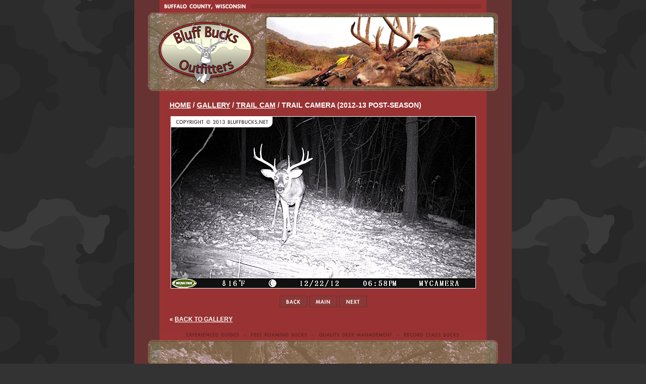

--- FILE ---
content_type: text/html; charset=UTF-8
request_url: https://bluffbucks.net/gallery/TC/2012-POST/view.php?size=full&image=0
body_size: 1356
content:
<!DOCTYPE html PUBLIC "-//W3C//DTD XHTML 1.0 Transitional//EN" "http://www.w3.org/TR/xhtml1/DTD/xhtml1-transitional.dtd">
<html xmlns="http://www.w3.org/1999/xhtml">

<head>
	<title>Bluff Bucks Outfitters . Gallery . Trail Cam</title>
	<meta http-equiv="content-type" content="text/html; charset=UTF-8" />
	<meta http-equiv="content-language" content="en-us" />
	<link rel="stylesheet" type="text/css" href="../../../include/inc_main.css" />
	<script src="../../../include/inc_menu.js.php?DIR=../../../" language="javascript" type="text/javascript"></script>
	<!--[if lt IE 7.]>
	<script defer type="text/javascript" src="../../../include/pngfix.js"></script>
	<![endif]-->
	<script>
			(function(i,s,o,g,r,a,m){i['GoogleAnalyticsObject']=r;i[r]=i[r]||function(){
			(i[r].q=i[r].q||[]).push(arguments)},i[r].l=1*new Date();a=s.createElement(o),
			m=s.getElementsByTagName(o)[0];a.async=1;a.src=g;m.parentNode.insertBefore(a,m)
			})(window,document,'script','//www.google-analytics.com/analytics.js','ga');
			ga('create', 'UA-36867436-3', 'auto');
			ga('send', 'pageview');
		</script>
</head>

<body id="main">

<div id="container_01">
<div id="container_02">
  <div id="bbo_logo"><a href="../../../"><img src="../../../include/bbo_logo.png" border="0" width="197" height="130" alt="Bluff Bucks Outfitters" /></a></div>
<div id="header_picture"><img src="../../../include/bbo_hdr_pic_5.png" alt="Bluff Bucks Outfitters" height="143" width="456" border="0" /></div>
  <div id="header_01">
    <img src="../../../include/bbo_hdr_01.gif" width="748" height="24" border="0" alt="Buffalo County, Wisconsin" /><br />
    <div id="header_02"></div>
  </div><div id="container_03">
  <div id="column_03">
  
    <div id="content">
      <!-- MAIN CONTENT -->
      
      <h1><a class="m" href="../../../">HOME</a> / <a class="m" href="../../">GALLERY</a> / <a class="m" href="../../?tb=trail_cam">TRAIL CAM</a> / TRAIL CAMERA (2012-13 POST-SEASON)</h1><br />
      <br />
      
      <table id='pic' width='100%' cellspacing='0' cellpadding='0' border='0' align='center'><tr><td width='100%' align='center' valign='top'><a class="img" href="?size=full&#38;image=1#pic"><img src="pix/img_bg/100-PICT0003-2.jpg" border="0" alt="" /></a><br /><br /></td></tr><tr><td width='100%' align='center' valign='top'><div align='center'><font face='arial, verdana' size='2'><a href="?size=full&#38;image=100#pic"><img src='./pix/b_back.gif' border='0' alt='BACK' /></a> <a href="?page=1"><img src='./pix/b_main.gif' border='0' alt='MAIN' /></a> <a href="?size=full&#38;image=1#pic"><img src='./pix/b_next.gif' border='0' alt='NEXT' /></a></font></div></td></tr></table>      <br />
      <strong>&#171; <a class="m" href="../../?tb=trail_cam">BACK TO GALLERY</a></strong><br />
      
      <!-- End MAIN CONTENT -->
    </div>
    
  </div>
</div>

	<!-- FOOTER -->
	<div id="footer">
		<img src="../../../include/bbo_tbl_ftr.jpg" style="width:748px;height:83px;border:0;" alt="" /><br />
		<div id="copyright">
			Copyright &#169; 2026 <a class="f" href="../../../">bluffbucks.net</a> | <a class="f" href="../../../privacy.php">Privacy Policy</a> | <a class="f" href="../../../terms.php">Terms of Use</a> | <a class="f" href="../../../sitemap.php">Site Map</a><br />
		</div>
	</div>
	<!-- End FOOTER -->

</div>
</div>

<script defer src="https://static.cloudflareinsights.com/beacon.min.js/vcd15cbe7772f49c399c6a5babf22c1241717689176015" integrity="sha512-ZpsOmlRQV6y907TI0dKBHq9Md29nnaEIPlkf84rnaERnq6zvWvPUqr2ft8M1aS28oN72PdrCzSjY4U6VaAw1EQ==" data-cf-beacon='{"version":"2024.11.0","token":"265054444f0740239db808fbfc56d309","r":1,"server_timing":{"name":{"cfCacheStatus":true,"cfEdge":true,"cfExtPri":true,"cfL4":true,"cfOrigin":true,"cfSpeedBrain":true},"location_startswith":null}}' crossorigin="anonymous"></script>
</body>
</html>

--- FILE ---
content_type: text/html; charset=UTF-8
request_url: https://bluffbucks.net/include/inc_menu.js.php?DIR=../../../
body_size: -48
content:
<!--
  if (document.images) {
    m_01b=new Image(24,129)
    m_01b.src="../../../include/bbo_mb2_home.gif"
    m_02b=new Image(24,129)
    m_02b.src="../../../include/bbo_mb2_about.gif"
    m_03b=new Image(24,129)
    m_03b.src="../../../include/bbo_mb2_gallery.gif"
    m_04b=new Image(24,129)
    m_04b.src="../../../include/bbo_mb2_hunt.gif"
    m_05b=new Image(24,129)
    m_05b.src="../../../include/bbo_mb2_promo.gif"
    m_06b=new Image(24,129)
    m_06b.src="../../../include/bbo_mb2_links.gif"
    m_07b=new Image(24,129)
    m_07b.src="../../../include/bbo_mb2_contact.gif"
  } else {
    m_01b=""
    document.menu01=""
    m_02b=""
    document.menu02=""
    m_03b=""
    document.menu03=""
    m_04b=""
    document.menu04=""
    m_05b=""
    document.menu05=""
    m_06b=""
    document.menu06=""
    m_07b=""
    document.menu07=""
  }
  
  Image0= new Image(143,456)
  Image0.src = "../../../include/bbo_hdr_pic_0.png"
  
  Image1= new Image(143,456)
  Image1.src = "../../../include/bbo_hdr_pic_1.png"
  
  Image2= new Image(143,456)
  Image2.src = "../../../include/bbo_hdr_pic_2.png"
  
  Image3= new Image(143,456)
  Image3.src = "../../../include/bbo_hdr_pic_3.png"
  
  Image4= new Image(143,456)
  Image4.src = "../../../include/bbo_hdr_pic_4.png"
  
  Image5= new Image(143,456)
  Image5.src = "../../../include/bbo_hdr_pic_5.png"
  
  Image6= new Image(143,456)
  Image6.src = "../../../include/bbo_hdr_pic_6.png"
  
  Image7= new Image(143,456)
  Image7.src = "../../../include/bbo_hdr_pic_7.png"
  
  Image8= new Image(143,456)
  Image8.src = "../../../include/bbo_hdr_pic_8.png"
  
  Image9= new Image(143,456)
  Image9.src = "../../../include/bbo_hdr_pic_9.png"
  
  Image10= new Image(143,456)
  Image10.src = "../../../include/bbo_hdr_pic_10.png"
  
  Image11= new Image(143,456)
  Image11.src = "../../../include/bbo_hdr_pic_11.png"

// -->

--- FILE ---
content_type: text/css
request_url: https://bluffbucks.net/include/inc_main.css
body_size: 708
content:
<!--

html {
  width: 100%;
	height: 100%;
	margin: 0;
  padding: 0;
}

h1 {
  font: bold 14px arial, verdana;
  display: inline;
}

#main {
	width: 100%;
	height: 100%;
	background: #333333 url(bbo_st_bg.gif) repeat;
  margin: 0;
  padding: 0;
	font: 12px arial, verdana;
  line-height: 1.2;
  color: #ffffff;
	text-align: center;
	background-color: #333333;
}

#bbo_logo {
  width: 197px;
	height: 130px;
	position: absolute;
	margin: 40px 0 0 44px;
	top: 0;
	z-index: 3;
}

#container_01 {
  width: 100%;
	margin: 0 auto;
  padding: 0;
}

#container_02 {
  width: 748px;
  /*
	min-width: 748px;
	width: auto !important;
  width: 100%;
	*/
	margin: 0 auto;
  padding: 0;
	background: url(bbo_tbl_bg.gif) repeat-y;
}

#container_03 {
  width: 748px;
	margin: 0 auto;
  padding: 0;
	overflow: hidden;
}

#header_01 {
  width: 748px;
  height: 181px;
  margin: 0 auto;
  padding: 0;
}

#header_02 {
  width: 748px;
  height: 156px;
  margin: 0 auto;
  padding: 0;
  background: url(bbo_hdr_bg.jpg) no-repeat;
	position: relative;
}

#header_picture {
  width: 456px;
  height: 143px;
  position: absolute;
	margin: 31px 0 0 259px;
	top: 0;
	z-index: 2;
}

#column_01 {
  width: 179px;
	margin: 0;
  padding: 0;
  float: left;
	text-align: right;
}

#column_02 {
  width: 478px;
  /*
	min-height: 450px;
  height: auto !important;
  height: 450px;
  */
	margin: 0;
	padding: 0 70px 0 0;
	float: right;
}

#column_03 {
  margin: 0;
	padding: 0 70px 0 70px;
}


#menu_img {
  width: 195px;
  height: 400px;
  margin: 0 auto;
  padding: 0;
	position: absolute;
	top: 91px;
	z-index: 2;
}

#menu {
  width: 140px;
	margin: 0 0 0 25px;
  padding: 0;
	position: absolute;
	top: 213px;
	z-index: 3;
	line-height: 0.95;
	text-align: left;
}

#content {
  padding: 19px 0px 19px 0px;
	text-align: left;
}

#footer {
  width: 748px;
  margin: 0 auto;
  padding: 0;
  background: url(bbo_tbl_bg.gif) repeat-y;
}

#copyright {
  font: bold 11px arial, verdana;
  line-height: 1.2;
  text-align: left;
  color: #ffffff;
  width: 748px;
  margin: 0 auto;
  padding: 10px 0 10px 70px;
}

.hline {
  height: 1px;
	border-bottom: 2px solid #883333;
}

.hline_dark {
  height: 1px;
	border-bottom: 2px solid #663333;
}

.comment {
  font: italic 12px arial, verdana;
  line-height: 1.2;
  text-align: left;
  color: #222222;
  margin: 2px;
  padding: 15px;
  position: relative;
  background-color:#ffffcc;
  border: thin solid #cccc99;
}

.hidden {
  font: 6px arial, verdana;
  line-height: 1;
  text-align: center;
  color: #993333;
  padding: 0px 75px 10px 75px;
}

.box {
  text-align: left;
  color: #ffffff;
  margin: 0px;
  padding: 15px;
  position: relative;
  background-color:#883333;
  border: thin solid #773333;
}

.box2 {
  text-align: left;
  color: #ffffff;
  margin: 0px;
  padding: 0px;
  position: relative;
  background-color:#883333;
  border: thin solid #773333;
}

a:link { text-decoration: underline; color: #ffffff; }
a:visited { text-decoration: underline; color: #ffffff; }
a:hover { text-decoration: none; color: #222222; }
a:active { text-decoration: underline; color: #ffffff; }

a.main:link { text-decoration: underline; color: #cc0000; font-weight: bold; }
a.main:visited { text-decoration: underline; color: #990000; font-weight: bold; }
a.main:hover { text-decoration: none; color: #000000; font-weight: bold; }
a.main:active { text-decoration: underline; color: #cc0000; font-weight: bold; }

a.title:link { text-decoration: underline; color: #cc0000; }
a.title:visited { text-decoration: underline; color: #990000; }
a.title:hover { text-decoration: none; color: #000000; }
a.title:active { text-decoration: underline; color: #cc0000; }

a.mb:link { text-decoration: none; color: #696969; font: bold 10pt arial, verdana; }
a.mb:visited { text-decoration: none; color: #696969; font: bold 10pt arial, verdana; }
a.mb:hover { text-decoration: none; color: #000000; font: bold 10pt arial, verdana; }
a.mb:active { text-decoration: none; color: #696969; font: bold 10pt arial, verdana; }

a.ftr:link { text-decoration: none; color: #ffffff; }
a.ftr:visited { text-decoration: none; color: #ffffff; }
a.ftr:hover { text-decoration: none; color: #000000; }
a.ftr:active { text-decoration: none; color: #ffffff; }

a.top:link { text-decoration: underline; color: #cc0000; font: bold 11px arial, verdana; }
a.top:visited { text-decoration: underline; color: #cc0000; font: bold 11px arial, verdana; }
a.top:hover { text-decoration: none; color: #000000; font: bold 11px arial, verdana; }
a.top:active { text-decoration: underline; color: #cc0000; font: bold 11px arial, verdana; }

a.img:link { text-decoration: none; }
a.img:visited { text-decoration: none; }
a.img:hover { text-decoration: none; }
a.img:active { text-decoration: none; }

a.m:link { text-decoration: underline; color: #ffffff }
a.m:visited { text-decoration: underline; color: #ffffff }
a.m:hover { text-decoration: none; color: #222222 }
a.m:active { text-decoration: underline; color: #ffffff }

a.x:link { text-decoration: underline; font-size: 8pt; color: #888888 }
a.x:visited { text-decoration: underline; font-size: 8pt; color: #888888 }
a.x:hover { text-decoration: none; font-size: 8pt; color: #000000 }
a.x:active { text-decoration: underline; font-size: 8pt; color: #888888 }

a.f:link { text-decoration: none; font-size: 8pt; color: #ffffff }
a.f:visited { text-decoration: none; font-size: 8pt; color: #ffffff }
a.f:hover { text-decoration: none; font-size: 8pt; color: #222222 }
a.f:active { text-decoration: none; font-size: 8pt; color: #ffffff }


a.f2:link { text-decoration: none; font-size: 8pt; color: #000000 }
a.f2:visited { text-decoration: none; font-size: 8pt; color: #000000}
a.f2:hover { text-decoration: none; font-size: 8pt; color: #222222 }
a.f2:active { text-decoration: none; font-size: 8pt; color: #000000 }

-->

--- FILE ---
content_type: text/plain
request_url: https://www.google-analytics.com/j/collect?v=1&_v=j102&a=497514915&t=pageview&_s=1&dl=https%3A%2F%2Fbluffbucks.net%2Fgallery%2FTC%2F2012-POST%2Fview.php%3Fsize%3Dfull%26image%3D0&ul=en-us%40posix&dt=Bluff%20Bucks%20Outfitters%20.%20Gallery%20.%20Trail%20Cam&sr=1280x720&vp=1280x720&_u=IEBAAEABAAAAACAAI~&jid=2031556086&gjid=2057570875&cid=1542649448.1769066022&tid=UA-36867436-3&_gid=400165977.1769066022&_r=1&_slc=1&z=549734807
body_size: -450
content:
2,cG-W32P0RKEKG